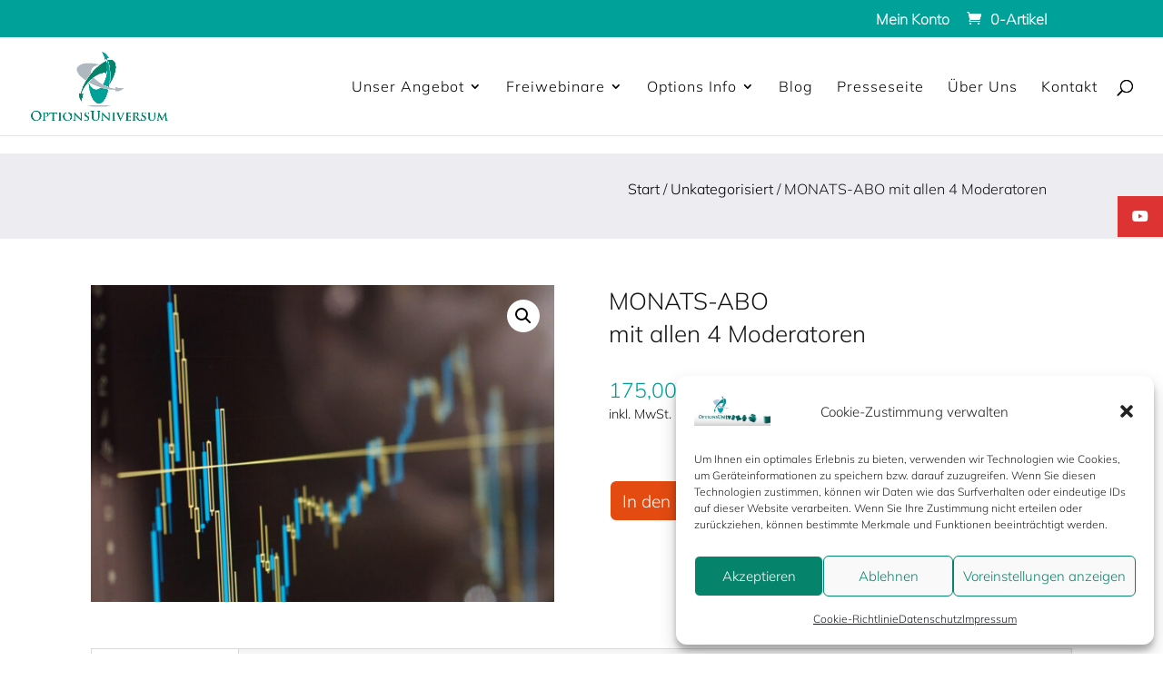

--- FILE ---
content_type: text/css
request_url: https://optionsuniversum.de/wp-content/et-cache/16415/et-core-unified-16415.min.css?ver=1767955495
body_size: 234
content:
@font-face{font-display:swap;font-family:'Mulish';font-style:normal;font-weight:300;src:url('../fonts/mulish-v17-latin-300.woff2') format('woff2')}@font-face{font-display:swap;font-family:'Mulish';font-style:normal;font-weight:400;src:url('../fonts/mulish-v17-latin-regular.woff2') format('woff2')}@font-face{font-display:swap;font-family:'Mulish';font-style:italic;font-weight:400;src:url('../fonts/mulish-v17-latin-italic.woff2') format('woff2')}.line{border-bottom:1px solid;color:#ffffff;margin:5px auto auto;padding-top:10px}#et-top-navigation{font-weight:300}.woocommerce ul.products li.product{display:flex;flex-direction:column;justify-content:space-between;min-height:375px!important}.paypal-message,#paypal-messages,div.paypal-messaging,.ppc-message,.pp-message,.ppcp-messages,.ppc-button-tagline,.woocommerce-checkout #ppcp-messages,[data-pp-message],iframe[src*="paypal.com/messaging"]{display:none!important;visibility:hidden!important;height:0!important;margin:0!important;padding:0!important}

--- FILE ---
content_type: text/css
request_url: https://optionsuniversum.de/wp-content/et-cache/16415/et-core-unified-cpt-deferred-16415.min.css?ver=1767955497
body_size: 1321
content:
@font-face{font-family:"Mulish-light";font-display:swap;src:url("https://optionsuniversum.de/wp-content/uploads/et-fonts/Mulish-Light-1.ttf") format("truetype")}@font-face{font-family:"Mulish-extraLight";font-display:swap;src:url("https://optionsuniversum.de/wp-content/uploads/et-fonts/Mulish-ExtraLight.ttf") format("truetype")}.et-db #et-boc .et-l .et_pb_section_2.et_pb_section{padding-top:0px;padding-bottom:0px;background-color:#edecf0!important}.et-db #et-boc .et-l .et_pb_wc_breadcrumb_1,.et-db #et-boc .et-l .et_pb_wc_breadcrumb_1 .et_pb_module_inner,.et-db #et-boc .et-l .et_pb_wc_breadcrumb_1 .woocommerce-breadcrumb,.et-db #et-boc .et-l .et_pb_wc_breadcrumb_1 .woocommerce-breadcrumb a,.et-db #et-boc .et-l .et_pb_wc_tabs_1.et_pb_tabs .et_pb_tabs_controls li,.et-db #et-boc .et-l .et_pb_wc_tabs_1.et_pb_tabs .et_pb_tabs_controls li a{font-size:16px}.et-db #et-boc .et-l .et_pb_wc_cart_notice_1 .woocommerce-message,.et-db #et-boc .et-l .et_pb_wc_cart_notice_1 .woocommerce-info,.et-db #et-boc .et-l .et_pb_wc_cart_notice_1 .woocommerce-message a,.et-db #et-boc .et-l .et_pb_wc_cart_notice_1 .woocommerce-info a,.et-db #et-boc .et-l .et_pb_wc_cart_notice_1 .woocommerce-error li{line-height:1.5em!important}.et-db #et-boc .et-l .et_pb_wc_cart_notice_1 .woocommerce-message,.et-db #et-boc .et-l .et_pb_wc_cart_notice_1 .woocommerce-info,.et-db #et-boc .et-l .et_pb_wc_cart_notice_1 .woocommerce-error{padding-top:15px!important;padding-right:15px!important;padding-bottom:15px!important;padding-left:15px!important;margin-top:0em!important;margin-right:0em!important;margin-bottom:2em!important;margin-left:0em!important}.et-db #et-boc .et-l .et_pb_row_4.et_pb_row{padding-top:0px!important;padding-top:0px}.et-db #et-boc .et-l .et_pb_wc_images_1 ul.products li.product span.onsale,.et-db #et-boc .et-l .et_pb_wc_upsells_1 ul.products li.product span.onsale,.et-db #et-boc .et-l .et_pb_wc_related_products_1 ul.products li.product span.onsale{padding-top:6px!important;padding-right:18px!important;padding-bottom:6px!important;padding-left:18px!important;margin-top:0px!important;margin-right:0px!important;margin-bottom:0px!important;margin-left:0px!important}.et-db #et-boc .et-l .et_pb_wc_title_1 h1,.et-db #et-boc .et-l .et_pb_wc_title_1 h2,.et-db #et-boc .et-l .et_pb_wc_title_1 h3,.et-db #et-boc .et-l .et_pb_wc_title_1 h4,.et-db #et-boc .et-l .et_pb_wc_title_1 h5,.et-db #et-boc .et-l .et_pb_wc_title_1 h6{font-size:26px;line-height:1.4em}.et-db #et-boc .et-l .et_pb_wc_rating_1{margin-top:0em!important;margin-right:0em!important;margin-bottom:1.618em!important;margin-left:0em!important}.et-db #et-boc .et-l .et_pb_wc_rating_1 .star-rating,.et-db #et-boc .et-l .et_pb_wc_upsells_1 ul.products li.product .star-rating,.et-db #et-boc .et-l .et_pb_wc_related_products_1 ul.products li.product .star-rating{width:calc(5.4em + (0px * 4))}.et-db #et-boc .et-l .et_pb_wc_price_1 .price{font-size:23px!important}.et-db #et-boc .et-l .et_pb_row .et_pb_column div.et_pb_wc_price_1{margin-bottom:0px!important}.et-db #et-boc .et-l .et_pb_wc_description_1{background-color:#edecf0}.et-db #et-boc .et-l .et_pb_wc_add_to_cart_1 label{font-size:16px;line-height:1em}.et-db #et-boc .et-l .et_pb_wc_add_to_cart_1 select{font-size:14px!important}body.et-db #page-container #et-boc .et-l .et_pb_section .et_pb_wc_add_to_cart_1 .button{color:#FFFFFF!important;border-radius:8px;font-size:19px;padding-right:2em!important;padding-left:0.7em!important;background-color:#E34B11!important;margin-top:50px!important}body.et-db #page-container #et-boc .et-l .et_pb_section .et_pb_wc_add_to_cart_1 .button:hover:after{margin-left:.3em;left:auto;margin-left:.3em}body.et-db #page-container #et-boc .et-l .et_pb_section .et_pb_wc_add_to_cart_1 .button:after{color:#FFFFFF;line-height:inherit;font-size:inherit!important;opacity:1;margin-left:.3em;left:auto;font-family:ETmodules!important;font-weight:400!important}.et-db #et-boc .et-l .et_pb_wc_add_to_cart_1.et_pb_module .et_pb_module_inner form.cart .variations tr{padding-top:10px!important;padding-bottom:10px!important}.et-db #et-boc .et-l .et_pb_wc_add_to_cart_1.et_pb_module .et_pb_module_inner form.cart .variations td select{margin-top:10px;margin-bottom:-50px}.et-db #et-boc .et-l .et_pb_wc_add_to_cart_1 form.cart .variations td.value span:after{margin-top:calc(3px - -50px);right:calc(10px - 0px)}.et-db #et-boc .et-l .et_pb_wc_tabs_1.et_pb_tabs .et_pb_all_tabs .et_pb_tab{text-align:center}.et-db #et-boc .et-l .et_pb_wc_tabs_1.et_pb_tabs .et_pb_tabs_controls li.et_pb_tab_active a{color:#00A199!important}.et-db #et-boc .et-l .et_pb_wc_related_products_1 section.products>h1,.et-db #et-boc .et-l .et_pb_wc_related_products_1 section.products>h2,.et-db #et-boc .et-l .et_pb_wc_related_products_1 section.products>h3,.et-db #et-boc .et-l .et_pb_wc_related_products_1 section.products>h4,.et-db #et-boc .et-l .et_pb_wc_related_products_1 section.products>h5,.et-db #et-boc .et-l .et_pb_wc_related_products_1 section.products>h6{font-size:21px!important;color:#00A199!important;line-height:1.8em!important;text-align:left!important}.et-db #et-boc .et-l .et_pb_wc_related_products_1 ul.products li.product h3,.et-db #et-boc .et-l .et_pb_wc_related_products_1 ul.products li.product h1,.et-db #et-boc .et-l .et_pb_wc_related_products_1 ul.products li.product h2,.et-db #et-boc .et-l .et_pb_wc_related_products_1 ul.products li.product h4,.et-db #et-boc .et-l .et_pb_wc_related_products_1 ul.products li.product h5,.et-db #et-boc .et-l .et_pb_wc_related_products_1 ul.products li.product h6{font-size:15px!important;color:#00A199!important;line-height:1.5em!important;text-align:center!important}.et-db #et-boc .et-l .et_pb_wc_related_products_1 ul.products li.product .price,.et-db #et-boc .et-l .et_pb_wc_related_products_1 ul.products li.product .price .amount{font-size:16px;letter-spacing:1px;text-align:center}.et-db #et-boc .et-l .et_pb_wc_related_products_1 ul.products li.product .onsale{font-size:17px;color:#FFFFFF!important}.et-db #et-boc .et-l .et_pb_wc_related_products_1 ul.products li.product .price ins .amount{font-weight:normal}.et-db #et-boc .et-l .et_pb_wc_related_products_1.et_pb_wc_related_products .product{border-width:2px;border-color:#00A199}.et-db #et-boc .et-l .et_pb_wc_related_products_1 span.onsale{border-width:1px!important;border-color:#E34B11!important;background-color:#E34B11!important}.et-db #et-boc .et-l .et_pb_wc_related_products_1{margin-top:100px!important}.et-db #et-boc .et-l .et_pb_wc_related_products_1 .input,.et-db #et-boc .et-l .et_pb_wc_related_products_1 .input::placeholder{color:#FFFFFF}.et-db #et-boc .et-l .et_pb_wc_related_products_1 .input::-webkit-input-placeholder{color:#FFFFFF}.et-db #et-boc .et-l .et_pb_wc_related_products_1 .input::-moz-placeholder{color:#FFFFFF}.et-db #et-boc .et-l .et_pb_wc_related_products_1 .input::-ms-input-placeholder{color:#FFFFFF}.et-db #et-boc .et-l .ba_logo_grid_child_0 .dtq-logo-grid__item,.et-db #et-boc .et-l .ba_logo_grid_child_1 .dtq-logo-grid__item,.et-db #et-boc .et-l .ba_logo_grid_child_2 .dtq-logo-grid__item,.et-db #et-boc .et-l .ba_logo_grid_child_3 .dtq-logo-grid__item,.et-db #et-boc .et-l .ba_logo_grid_child_4 .dtq-logo-grid__item,.et-db #et-boc .et-l .ba_logo_grid_child_5 .dtq-logo-grid__item,.et-db #et-boc .et-l .ba_logo_grid_child_6 .dtq-logo-grid__item,.et-db #et-boc .et-l .ba_logo_grid_child_7 .dtq-logo-grid__item,.et-db #et-boc .et-l .ba_logo_grid_child_8 .dtq-logo-grid__item{background-color:#e2e5ed!important;padding-top:50px!important;padding-right:50px!important;padding-bottom:50px!important;padding-left:50px!important}@media only screen and (min-width:981px){.et-db #et-boc .et-l .et_pb_row_4,body.et-db #page-container .et-db #et-boc .et-l #et-boc .et-l .et_pb_row_4.et_pb_row,body.et_pb_pagebuilder_layout.single.et-db #page-container #et-boc .et-l #et-boc .et-l .et_pb_row_4.et_pb_row,body.et_pb_pagebuilder_layout.single.et_full_width_page.et-db #page-container #et-boc .et-l .et_pb_row_4.et_pb_row,.et-db #et-boc .et-l .et_pb_row_5,body.et-db #page-container .et-db #et-boc .et-l #et-boc .et-l .et_pb_row_5.et_pb_row,body.et_pb_pagebuilder_layout.single.et-db #page-container #et-boc .et-l #et-boc .et-l .et_pb_row_5.et_pb_row,body.et_pb_pagebuilder_layout.single.et_full_width_page.et-db #page-container #et-boc .et-l .et_pb_row_5.et_pb_row{width:100%}}@media only screen and (max-width:980px){.et-db #et-boc .et-l .et_pb_row_4,body.et-db #page-container .et-db #et-boc .et-l #et-boc .et-l .et_pb_row_4.et_pb_row,body.et_pb_pagebuilder_layout.single.et-db #page-container #et-boc .et-l #et-boc .et-l .et_pb_row_4.et_pb_row,body.et_pb_pagebuilder_layout.single.et_full_width_page.et-db #page-container #et-boc .et-l .et_pb_row_4.et_pb_row,.et-db #et-boc .et-l .et_pb_row_5,body.et-db #page-container .et-db #et-boc .et-l #et-boc .et-l .et_pb_row_5.et_pb_row,body.et_pb_pagebuilder_layout.single.et-db #page-container #et-boc .et-l #et-boc .et-l .et_pb_row_5.et_pb_row,body.et_pb_pagebuilder_layout.single.et_full_width_page.et-db #page-container #et-boc .et-l .et_pb_row_5.et_pb_row{width:100%}body.et-db #page-container #et-boc .et-l .et_pb_section .et_pb_wc_add_to_cart_1 .button:after{line-height:inherit;font-size:inherit!important;margin-left:.3em;left:auto;display:inline-block;opacity:1;content:attr(data-icon);font-family:ETmodules!important;font-weight:400!important}body.et-db #page-container #et-boc .et-l .et_pb_section .et_pb_wc_add_to_cart_1 .button:before{display:none}body.et-db #page-container #et-boc .et-l .et_pb_section .et_pb_wc_add_to_cart_1 .button:hover:after{margin-left:.3em;left:auto;margin-left:.3em}}@media only screen and (max-width:767px){.et-db #et-boc .et-l .et_pb_row_4,body.et-db #page-container .et-db #et-boc .et-l #et-boc .et-l .et_pb_row_4.et_pb_row,body.et_pb_pagebuilder_layout.single.et-db #page-container #et-boc .et-l #et-boc .et-l .et_pb_row_4.et_pb_row,body.et_pb_pagebuilder_layout.single.et_full_width_page.et-db #page-container #et-boc .et-l .et_pb_row_4.et_pb_row,.et-db #et-boc .et-l .et_pb_row_5,body.et-db #page-container .et-db #et-boc .et-l #et-boc .et-l .et_pb_row_5.et_pb_row,body.et_pb_pagebuilder_layout.single.et-db #page-container #et-boc .et-l #et-boc .et-l .et_pb_row_5.et_pb_row,body.et_pb_pagebuilder_layout.single.et_full_width_page.et-db #page-container #et-boc .et-l .et_pb_row_5.et_pb_row{width:90%}body.et-db #page-container #et-boc .et-l .et_pb_section .et_pb_wc_add_to_cart_1 .button:after{line-height:inherit;font-size:inherit!important;margin-left:.3em;left:auto;display:inline-block;opacity:1;content:attr(data-icon);font-family:ETmodules!important;font-weight:400!important}body.et-db #page-container #et-boc .et-l .et_pb_section .et_pb_wc_add_to_cart_1 .button:before{display:none}body.et-db #page-container #et-boc .et-l .et_pb_section .et_pb_wc_add_to_cart_1 .button:hover:after{margin-left:.3em;left:auto;margin-left:.3em}}